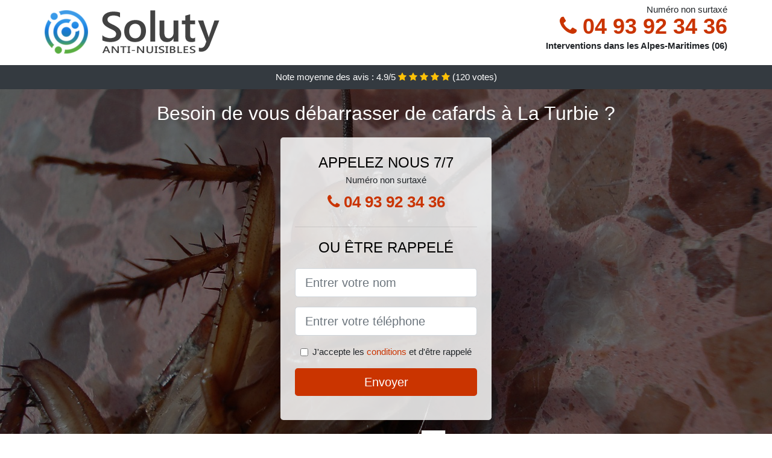

--- FILE ---
content_type: text/html; charset=UTF-8
request_url: https://www.stop-petites-betes.fr/turbie-06320/entreprise-anti-cafard
body_size: 9356
content:
<!doctype html>
<html lang="fr">
<head>
    <meta charset="utf-8">
    <meta name="viewport" content="width=device-width, initial-scale=1, shrink-to-fit=no">
    <link rel="stylesheet" href="https://stackpath.bootstrapcdn.com/bootstrap/4.5.2/css/bootstrap.min.css" integrity="sha384-JcKb8q3iqJ61gNV9KGb8thSsNjpSL0n8PARn9HuZOnIxN0hoP+VmmDGMN5t9UJ0Z" crossorigin="anonymous">
	<link rel="stylesheet" href="https://stackpath.bootstrapcdn.com/font-awesome/4.7.0/css/font-awesome.min.css">
	
	<link rel="icon" href="/favicon.ico" />
    <link rel="apple-touch-icon" sizes="57x57" href="/favicon/1/apple-icon-57x57.png">
    <link rel="apple-touch-icon" sizes="60x60" href="/favicon/1/apple-icon-60x60.png">
    <link rel="apple-touch-icon" sizes="72x72" href="/favicon/1/apple-icon-72x72.png">
    <link rel="apple-touch-icon" sizes="76x76" href="/favicon/1/apple-icon-76x76.png">
    <link rel="apple-touch-icon" sizes="114x114" href="/favicon/1/apple-icon-114x114.png">
    <link rel="apple-touch-icon" sizes="120x120" href="/favicon/1/apple-icon-120x120.png">
    <link rel="apple-touch-icon" sizes="144x144" href="/favicon/1/apple-icon-144x144.png">
    <link rel="apple-touch-icon" sizes="152x152" href="/favicon/1/apple-icon-152x152.png">
    <link rel="apple-touch-icon" sizes="180x180" href="/favicon/1/apple-icon-180x180.png">
    <link rel="icon" type="image/png" sizes="192x192"  href="/favicon/1/android-icon-192x192.png">
    <link rel="icon" type="image/png" sizes="32x32" href="/favicon/1/favicon-32x32.png">
    <link rel="icon" type="image/png" sizes="96x96" href="/favicon/1/favicon-96x96.png">
    <link rel="icon" type="image/png" sizes="16x16" href="/favicon/1/favicon-16x16.png">
    <link rel="manifest" href="/favicon/1/manifest.json">
    <meta name="msapplication-TileColor" content="#ffffff">
    <meta name="msapplication-TileImage" content="/favicon/1/ms-icon-144x144.png">
    <meta name="theme-color" content="#ffffff">
	
		<title>Entreprise anti-cafard à La Turbie (06320) - Stop petites bètes</title>
	<meta name="description" content="Besoin de vous débarrasser de cafards à La Turbie ? Contactez notre entreprise spécialisée dans la désinsectisation des cafards et blattes." />
	<link rel="canonical" href="https://www.stop-petites-betes.fr/turbie-06320/entreprise-anti-cafard" />
	<meta name="csrf-token" content="2eAiM9bEHE1OvEhSHQfYUSTaKACv2cwptLBaxD7X">
	<style type="text/css">
html {height: 100%;}
body {font-size: 15px;height: 100%;margin: 0;padding: 0;}
a, a:hover{color: #ca3400;}
footer{min-height: 50px;background-color : #ca3400;}
article img{max-width: 100%;margin-bottom: 1rem;}
h1{font-size: 1.8rem;margin: 1rem 0;}
h2{font-size: 1.5rem;}
h3{font-size: 1.1rem;}
li{line-height: 32px;}

@media (max-width: 991px){
    h1{font-size: 1.5rem;}
    h2{font-size: 1rem;}
}

.niame,.niame:hover{color: #212529;}
.phone{font-weight: bold;font-size: 1.5rem;color: #ca3400}

.partenaire{line-height: 20px;text-align: right;}

.marlyse{background-size:cover;background-position:top center;height: 100%;min-height: 600px;}
.marlyse label{display:none;}
.marlyse-filter{background-color: rgba(0,0,0,0.5);height: 100%;width: 100%;display: table;}
.marlyse-content{display: table-cell;position: relative;width: 100%;height: 100%;vertical-align: middle;text-align: center;padding: 1rem;}
.marlyse-title-1{color: #FFF;text-align: center;font-size: 2rem;margin-top: 0;}
.marlyse-title-2{color: #000;text-align: center;font-size: 1.5rem;}
.marlyse-form-filter{background-color: rgba(255, 255, 255, 0.84);padding: 1.5rem;margin: 0 auto;max-width: 350px;border-radius: .3rem;}
.marlyse-form-filter .form-group label{display: none;}
.marlyse-pro{position: absolute;top:20px;right: 20px;color: #FFF;font-size: 20px;    display: inline-block;padding: 5px 10px;border: 1px solid #fff;border-radius: 6px;}
.marlyse-pro:hover{color: #FFF;text-decoration: none;}

.kankou{position:relative;height:108px;}
.kankou-logo{position: absolute;top: 4px;left: 4px;}
.kankou-phone{position: absolute;top: 4px;right: 4px;display:block; font-size: 36px;height: 100px;line-height: 80px;  font-weight: bold;color: #ca3400;}
.kankou-dep{position: absolute;top: 65px;right: 4px;font-weight: bold;}
.kankou-rating{color: #FFF;height: 40px;line-height: 40px;text-align: center;}
.kankou-rating .fa-star{color: #ffc107}
.kankou-marlyse{background-position:center;background-size:cover;}/* height:calc(100% - 158px);min-height: 635px; */
.kankou-button{display:block; padding:0 8px;border-radius:6px; width:250px;margin:0 auto;font-size: 26px;line-height: 50px;font-weight: bold;color: #ca3400;}
.kankou-button-inverse{display:block;color:#FFF;margin:0 auto;background-color: #ca3400;padding: .5rem 1rem;font-size: 1.25rem;line-height: 1.5;border-radius: .3rem;}
.kankou-button:hover,.kankou-phone:hover,.kankou-button-inverse:hover{text-decoration:none;}
.kankou-title-1{color: #FFF;text-align: center;font-size: 2rem;margin-top: 0;}

.partenaire{line-height: 20px;text-align: right;}

@media (max-width: 767px){
    .kankou-logo{float: none;text-align: center;}
    .kankou-phone{float: none;font-size: 26px;line-height: 50px;text-align: center;}
	.marlyse-content{vertical-align: top;}
	
    .kankou-button{display:block; padding:0 8px;border-radius:6px; width:100%;margin:0 auto;font-size: 25px;line-height: 50px;font-weight: bold;color:#FFF;background-color: #ca3400;}
    .kankou-button:hover{color: white;}
	
    .kankou{position:relative;height:auto;text-align:center;}
    .kankou-logo{position: relative;top: auto;left: auto;}
    .kankou-dep{position: relative;line-height: 20px;top: auto;right: auto;white-space: nowrap;}
    .partenaire{text-align: center;}
}
@media (max-width: 500px){
    .kankou-title-1{color: #FFF;text-align: center;font-size: 24px;margin-top: 0;}
    .marlyse-title-1{color: #FFF;text-align: center;font-size: 24px;margin-top: 0;}
    .marlyse-title-2{color: #000;text-align: center;font-size: 20px;}
}

ul{list-style: inside;padding: 0;}

@media (max-width: 991px){
    .container {max-width: 100%;}
}

@media (min-width: 576px){
}

@media (min-width: 990px){
    ul{column-count: 2;}
}

</style></head>
<body>

	
<div class="bg-white">
	    	    	<div class="container p-1  kankou">
    		<div class="kankou-logo" >
    			<img class="img-fluid" alt="Soluty" src="https://www.stop-petites-betes.fr/img/entreprises/soluty.png">
    		</div>
    		    		<span style="position: absolute;right: 4px;top:5px;" class="d-none d-md-block" >Numéro non surtaxé</span>
    		<a href="tel:+33493923436" class="kankou-phone d-none d-md-block" >
    			<i class="fa fa-phone" ></i> 04 93 92 34 36
    		</a>
    		<span class="kankou-dep" >Interventions dans les Alpes-Maritimes (06)</span>
    		    	</div>
		<div class="kankou-rating bg-dark" >
		<span class="d-none d-sm-inline" >Note moyenne des avis : </span><span class="ratingValue" >4.9</span>/5 
            <i class="fa fa-star" aria-hidden="true"></i>
            <i class="fa fa-star" aria-hidden="true"></i>
            <i class="fa fa-star" aria-hidden="true"></i>
            <i class="fa fa-star" aria-hidden="true"></i>
            <i class="fa fa-star" aria-hidden="true"></i>
             (<span class="ratingCount" >120</span> votes)
	</div>
</div>

<div class="kankou-marlyse" style="background-image:url(/img/1/entreprise-anti-cafard.jpg);">
	<div class="marlyse-filter">
		<div class="marlyse-content" >
			<p class="kankou-title-1">Besoin de vous débarrasser de cafards à La Turbie ?</p>
							<div class="marlyse-form-filter" >
	<p class="marlyse-title-2 text-uppercase mb-0" >appelez nous 7/7</p>
	<span>Numéro non surtaxé</span>
	<a href="tel:+33493923436" class="kankou-button " >
		<i class="fa fa-phone" ></i> 04 93 92 34 36
	</a>
	<hr>
        <p class="marlyse-title-2 text-uppercase mb-3" >ou être rappelé</p>
    <form method="post" action="https://www.stop-petites-betes.fr/call/store"><input type="hidden" name="_token" value="2eAiM9bEHE1OvEhSHQfYUSTaKACv2cwptLBaxD7X">
    	<input type="hidden" name="theme_id" id="inp-theme_id" value="2">
    	    		<input type="hidden" name="zipcode" id="inp-zipcode" value="06320">
    	    	<div class="form-group"><label for="inp-name" class=""></label><input type="text" name="name" id="inp-name" class="form-control form-control-lg" placeholder="Entrer votre nom"></div>
    	<div class="form-group"><label for="inp-phone" class=""></label><input type="text" name="phone" id="inp-phone" class="form-control form-control-lg" placeholder="Entrer votre téléphone"></div>
    	<div class="form-check"><input type="checkbox" name="conditions" id="inp-conditions" value="on" class="form-check-input"><label for="inp-conditions" class="form-check-label">J'accepte les <a target="_blank" href="https://www.stop-petites-betes.fr/mentions-legales.html#conditions">conditions</a> et d'être rappelé</label></div>
    	<button type="submit" class="kankou-button-inverse my-3 border-0 w-100" >Envoyer</button>
    </form>
    </div>			        	<img class="mt-3" src="https://www.stop-petites-betes.fr/img/certibiocide.png" style="max-width: 200px;" >
		</div>
	</div>
</div>
<div class="container">
	<article>
        <h1>Entreprise anti-cafard à La Turbie (06320)</h1>
        <p>
	Les nuisibles sont nombreux à s'incruster dans la maison voire même à
	l'envahir. Ce peut être des cafards, des blattes, des punaises, des
	rats, des nids de guêpes, des souris, etc. Certains d'entre eux sont
	très nuisibles dans le cas où ils sont dangereux pour la santé tandis
	que d'autres ne le sont pas. Quoiqu'il en soit, ils causent de nombreux
	désagréments tels que les mauvaises odeurs qui nous donnent envie de
	nous en débarrasser.<strong> Il existe des produits réservés à la lutte
		contre certains nuisibles sur le commerce.</strong> Mais pour être sûr
	de tout enlever ou même juste de les prévenir, il est préférable de
	faire appel à des professionnels. Nous allons voir en quoi ces
	spécialistes peuvent vous aider dans votre lutte contre les nuisibles
	au sein de votre domicile.
</p>
<img src="/img/1/entreprise-anti-cafard.jpg"
	alt="Entreprise anti-cafard à La Turbie">
<h2>Envahi par les cafards à La Turbie ? Essayez une entreprise de désinsectisation</h2>
<p>
	<strong>Les cafards sont des adeptes des lieux sombres et humides.</strong>
	Malgré cela, il y a de grands risques que vous en aperceviez en plein
	jour dans votre maison à La Turbie
	même dans un coin sec. Et le pire avec ces insectes, c'est qu'ils se
	multiplient rapidement en pondant leurs œufs dans tous les coins
	humides de votre maison. Sans parler de leur caractère nuisible pour la
	santé avec le transport de bactéries et de microbes partout où ils se
	déplacent. Ainsi, il convient de les éradiquer au plus vite.
</p>
<p>
	Il est possible de se débarrasser des cafards par des méthodes simples
	à réaliser soi-même. Cependant, il y a toujours un risque qu'ils
	reviennent ou tout simplement que l'astuce adoptée ne soit pas
	efficace.<strong> Loin d'insinuer que les méthodes naturelles sont à
		proscrire ou que vous n'êtes pas capable d'y faire face.</strong> Mais
	pour une extermination totale, rapide et assurée, il est plus judicieux
	de faire appel à une entreprise de désinsectisation.
</p>
<img src="/img/1/prix-desinsectisation.jpg"
	alt="Prix désinsectisation à La Turbie">
<p>Pour se débarrasser des cafards, le spécialiste propose plusieurs
	techniques suivant le niveau d'infestation ainsi que la surface à
	traiter. La technique la plus utilisée est sans nul doute le gel anti
	cafard. Il s'agit d'un produit sous forme de gel, tel que son nom
	l'indique, à appliquer par petites gouttes à tous les lieux sombres,
	chauds et humides de la maison. Ce peut être la cuisine, la salle de
	bain, etc. C'est une méthode efficace dans la mesure où le produit
	arrive à exterminer de nombreux types de cafards, des cancrelats ou des
	blattes.</p>
<p>
	L'entreprise de désinsectisation à La Turbie peut aussi utiliser la pulvérisation d'insecticide réservée aux
	cafards dans les lieux où ils se sont incrustés ou simplement sur les
	traces où ils ont pu passer. Sinon, il est aussi possible d'utiliser la
	fumigation pour une extermination entière dans une pièce désignée. Et
	enfin, le professionnel peut utiliser un nébuliseur qui consiste à
	transformer le produit insecticide en un nuage de particules très fines
	pour exterminer les cafards. Dans tous les cas, le spécialiste réalise
	un diagnostic de la maison ainsi que des coins infestés avant de
	choisir une méthode. Vous pouvez vous renseigner sur chacune de ces
	méthodes et aussi poser des questions au professionnel de
	désinsectisation avant de conclure une mission d'extermination.<strong>
		La demande de devis est aussi recommandée pour que vous puissiez vous
		préparer en amont sur les frais liés.</strong>
</p>
<h2>Se faire aider pour éradiquer les blattes à La Turbie</h2>
<p>Les blattes comme les cafards sont des insectes nuisibles qui aiment
	s'installer voire même envahir les habitations. Il existe des méthodes
	simples pour les éliminer mais dans le cas où l'invasion a commencé et
	aussi dans un souci d'efficacité, il est plus sûr de se faire aider par
	un professionnel. Comment éliminer les blattes ? Voici quelques
	conseils.</p>
<img src="/img/1/expert-de-la-lutte-contre-les-cafards.jpg"
	alt="Expert de la lutte contre les cafards à La Turbie">
<p>Certes, il existe des produits anti insectes nuisibles sur le marché.
	Toutefois, ils ne sont pas tous efficaces. Au contraire, les
	spécialistes en désinsectisation disposent de produits et d'outils bien
	plus performants pour exterminer les insectes comme les blattes pour de
	bon. De plus, ils ont une connaissance bien approfondie quant au mode
	de vie de ces insectes, aux recoins qu'ils préfèrent dans une
	habitation ainsi qu'aux méthodes adaptées pour les exterminer.</p>
<p>
	<strong>Les blattes comme les autres insectes présentent le risque de
		ressurgir et d'envahir à nouveau votre habitation.</strong> Aussi pour
	des raisons d'efficacité et aussi de sécurité, il convient de contacter
	des professionnels pour les exterminer définitivement.
</p>
<p>Pour trouver une bonne entreprise de désinsectisation ou de
	dératisation, le contact de plusieurs professionnels est recommandé. De
	cette manière, vous pourrez comparer les prestations et choisir de
	manière plus judicieuse. De plus, il est possible de demander un devis
	gratuitement sans obligation d'engagement. Avec la digitalisation
	actuelle et la prolifération d'Internet, vous n'aurez pas de mal à
	trouver rapidement un bon professionnel à La Turbie pour vous aider dans la lutte contre les
	nuisibles dans votre maison. Rats, souris, cafards, nids de guêpes,
	frelons asiatiques ou locaux, puces, punaises et tout type de rongeurs
	et d'insectes seront exterminés rapidement et efficacement.</p>
<img src="/img/1/desinfection-blattes.jpg"
	alt="Désinfection blattes à La Turbie">
<h2>Des professionnels pour lutter contre les nuisibles à La Turbie</h2>
<p>Bon nombre d'insectes et de petites bêtes peuvent être présents dans
	la maison. Et de plus, ils ne sont jamais seuls. Ils sont capables de
	constituer une invasion qui devient un problème grave difficilement
	gérable. Si l'on ne cite que les envahisseurs comme les cafards, les
	puces, les punaises, les rats et les souris. Sans parler de leur
	démultiplication rapide. Un couple de rats par exemple peut engendrer
	jusquà 250 000 ratons en 3 ans. Tandis que les cafards aiment aussi
	bien le jour comme la nuit pour envahir tout ce qui est sombre et
	humide. Face à cela, la situation peut vous échapper et il est plus
	judicieux de faire appel à un professionnel. Ce dernier dispose des
	connaissances et des outils nécessaires ainsi que des produits adaptés
	pour éradiquer les nuisibles à La Turbie quels qu'ils soient.</p>
<p>
	En ce qui concerne les frelons et les nids de guêpes, il est important
	que l'intervention soit effectuée par un spécialiste dans la mesure où
	il est dangereux de procéder seul à l'éradication de ces insectes.<strong>
		Les guêpes tout comme les frelons s'installent toujours en meute avec
		une reine, des ouvriers et des ouvrières comme les abeilles.</strong>
	En construisant leur nid, ils peuvent être des milliers à s'installer
	dedans. Aussi, si vous y touchez ou même juste vous l'approchez, vous
	vous exposez à de grandes risques de piqûre. Pour les frelons notamment
	asiatiques, la piqûre est dangereuse pour les allergiques ainsi que
	pour les enfants. Tandis que les guêpes sont toutes aussi dangereuses
	même quand vous n'êtes pas allergique car une piqûre sur la bouche peut
	devenir une véritable source de maux. Dans l'un ou l'autre des cas,
	nids de guêpes ou frelons, il est conseillé de s'en éloigner et de
	laisser un professionnel se charger de leur extermination.
</p>
<img src="/img/1/professionnel-du-cafard.jpg"
	alt="Professionnel du cafard à La Turbie">
<h2>Pourquoi faire appel à une société de dératisation à La Turbie ?</h2>
<p>
	La dératisation est tel que son nom l'indique l'élimination des rats,
	des souris et tout autre rongeur susceptible d'être nuisible dans la
	maison. En voyant passer rapidement ne serait-ce que l'une de ces
	petites bêtes dans l'une de vos pièces, vous vous doutez déjà qu'elle
	est installée quelque part et surtout, qu'elle n'est pas toute seule.<strong>
		Aussi avant qu'un envahissement entier avec la destruction de vos
		biens et objets n'arrive, il vaut mieux les exterminer rapidement et
		efficacement.</strong> A cet effet, vous avez besoin de l'aide d'un
	professionnel.
</p>
<p>Certes, le commerce actuel propose de nombreux produits contre les
	rongeurs et insectes nuisibles notamment pour la dératisation.
	Néanmoins, pour une extermination efficace à La Turbie et pour qu'il n'y ait pas de retour des bêtes,
	les services d'un professionnel s'avèrent plus intéressants. De plus,
	la présence de ces rongeurs n'est guère bénéfique pour la santé car ils
	peuvent transmettre des microbes voire même des maladies par une
	morsure, par l'urine ou bien par leurs puces. Sans oublier les dégâts
	définitifs qu'ils sont capables de causer tels que la destruction des
	câbles électriques, des fils, des tissus notamment des vêtements ainsi
	que des papiers importants. Très vite, vous vous sentirez envahi si
	vous n'agissez pas.</p>
<p>
	Pour effectuer la dératisation, le professionnel commence par un
	diagnostic de l'état de votre maison en analysant la gravité des dégâts
	déjà causés ainsi que la surface susceptible d'être touchée. De cette
	technique de repérage, il peut dégager le degré d'infestation de
	l'habitation et ensuite il pourra mettre en place la bonne stratégie à
	adopter pour exterminer rapidement et efficacement les rongeurs.<strong>
		Le plus important dans la dératisation est la détermination du nombre
		de pièges à rats nécessaires.</strong> A cela s'ajoutent des produits
	adaptés à leur extermination. Les dératiseurs actuels proposent des
	services d'élimination variés qui vous laissent le choix. Si l'on ne
	cite que les méthodes répulsives qui visent à faire fuir les rongeurs
	et à les éloigner de la maison sans les tuer. A l'inverse, on retrouve
	les méthodes d'extermination totale qui permettent de les faire
	disparaître une fois pour toute. Dans tous les cas, vous pouvez vous
	renseigner en prenant contact avec plusieurs professionnels et en
	demandant gratuitement un devis avant de choisir le dératiseur et la
	méthode qui vous conviennent.
</p>
<div itemscope itemtype="https://schema.org/FAQPage">
	<h2>Foire aux questions</h2>

	<div itemscope itemprop="mainEntity"
		itemtype="https://schema.org/Question">
		<h3 itemprop="name">Comment reconnaître un cafard ?</h3>
		<div itemscope itemprop="acceptedAnswer"
			itemtype="https://schema.org/Answer">
			<div itemprop="text">
				<p>Un cafard est un insecte rampant disposant de 6 pattes et de
					longues antennes. Il a un corps ovale et aplati. Il a une taille de
					1 à 4cm et sa couleur est souvent marron ou brun-rouge. Le cafard a
					des pattes velues et pour certains des ailes.</p>
			</div>
		</div>
	</div>

	<div itemscope itemprop="mainEntity"
		itemtype="https://schema.org/Question">
		<h3 itemprop="name">D'où viennent les blattes et cafards ?</h3>
		<div itemscope itemprop="acceptedAnswer"
			itemtype="https://schema.org/Answer">
			<div itemprop="text">
				<p>Le biotope idéal pour les cafards = humidité + chaleur +
					nourriture + absence de lumière. C'est la raison pour laquelle, on
					peut les apercevoir dans la cuisine ou la salle de bains en train
					d’errer à proximité d’un évier ou d’un lavabo. On les trouve
					souvent aussi dans les poubelles pour chercher leurs nourritures.</p>
			</div>
		</div>
	</div>

	<div itemscope itemprop="mainEntity"
		itemtype="https://schema.org/Question">
		<h3 itemprop="name">Comment se débarrasser et tuer les cafards à La Turbie ?</h3>
		<div itemscope itemprop="acceptedAnswer"
			itemtype="https://schema.org/Answer">
			<div itemprop="text">
				<p>En premier l'hygiène, car pour éviter ou diminuer une invasion,
					il faut tout d'abord veiller à ce que tous les aliments soient mis
					dans des récipients hermétiques ou au réfrigérateur. Tous les
					céréales, le sucre, les pâtes-riz, la farine, le pain, les
					bonbons... doivent être enlevés de leur emballage d'origine
					(souvent en carton) et mis idéalement dans des récipients en verre.
					Ensuite grâce à une lutte chimique, notre société utilise des gels
					professionnels dont les matrices sont ultra-attractives combinés à
					des matières actives biocides à effet retard. L'intérêt de cet
					effet retard, est que les cafards qui ont consommés ce gel puissent
					retourner au nid et contaminer de ce fait leurs congénères « effet
					Domino ». Il existe aussi la pulvérisation, la brumisation, la
					fumigation etc, que nous pouvons employer pour venir à bout des
					cafards à La Turbie.</p>
			</div>
		</div>
	</div>

	<div itemscope itemprop="mainEntity"
		itemtype="https://schema.org/Question">
		<h3 itemprop="name">Pourquoi les cafards s'enfuient quand j'allume la
			lumière ?</h3>
		<div itemscope itemprop="acceptedAnswer"
			itemtype="https://schema.org/Answer">
			<div itemprop="text">
				<p>Les cafards sont lucifuges c'est à dire qu'elles n'apprécient pas
					la lumière et préfèrent de ce fait vivre dans des lieux obscurs.</p>
			</div>
		</div>
	</div>

	<div itemscope itemprop="mainEntity"
		itemtype="https://schema.org/Question">
		<h3 itemprop="name">Présence de cafards dans la journée, pourquoi
			est-ce inquiétant ?</h3>
		<div itemscope itemprop="acceptedAnswer"
			itemtype="https://schema.org/Answer">
			<div itemprop="text">
				<p>Si vous voyez des cafards ou blattes en pleine journée, vous avez
					sur le principe une infestation qui est établie depuis un certains
					temps ou alors elles trouvent chez vous un biotope idéal.Si la
					colonie de blattes est importante, on constate alors que certains
					individus sont « contraints » de sortir se nourrir dans la journée
					(la nuit il ya trop de concurrence).</p>
			</div>
		</div>
	</div>

	<div itemscope itemprop="mainEntity"
		itemtype="https://schema.org/Question">
		<h3 itemprop="name">Les blattes peuvent-elles voler ?</h3>
		<div itemscope itemprop="acceptedAnswer"
			itemtype="https://schema.org/Answer">
			<div itemprop="text">
				<p>La blattes américaine et sa consœur la blatte germanique ne
					savent pas voler mais peuvent se laisser planer. Nous apercevons
					quelque fois ces nuisibles se laisser « planer » à partir d'un
					meuble haut de cuisine jusqu'au sol (par exemple quand elles sont
					en stress pour essayer de s'échapper). La blatte rayée appelée
					également blatte des meubles peuvent quant à elles voler. Les
					blattes orientales que l' on retrouve souvent à proximité des
					matières organiques en décomposition et dans les égouts, les
					canalisations, les caves humides, les vérandas avec une forte
					humidité ne volent pas.</p>
			</div>
		</div>
	</div>

</div>        <div class="form-group" >
    <input type="hidden" id="selected_rating" name="selected_rating" value="5" required="required">
    <input type="hidden" id="voted" name="voted" value="0" >
    <span class="ratingValue" >4.9</span> / 5 (<span class="ratingCount" >120</span> votes)<br/>
    <button type="button" class="btnrating btn btn-warning" data-attr="1" id="rating-star-1">
        <i class="fa fa-star" aria-hidden="true"></i>
    </button>
    <button type="button" class="btnrating btn btn-warning" data-attr="2" id="rating-star-2">
        <i class="fa fa-star" aria-hidden="true"></i>
    </button>
    <button type="button" class="btnrating btn btn-warning" data-attr="3" id="rating-star-3">
        <i class="fa fa-star" aria-hidden="true"></i>
    </button>
    <button type="button" class="btnrating btn btn-warning" data-attr="4" id="rating-star-4">
        <i class="fa fa-star" aria-hidden="true"></i>
    </button>
    <button type="button" class="btnrating btn btn-warning" data-attr="5" id="rating-star-5">
        <i class="fa fa-star" aria-hidden="true"></i>
    </button>
</div>

<div class="alert alert-success d-none" role="alert">
	<strong>Merci!</strong> pour votre évaluation.
</div>        <a href="https://www.stop-petites-betes.fr/alpes-maritimes-06/entreprise-anti-cafard">Entreprise anti-cafard dans les Alpes-Maritimes</a>
        <ul>
        	        		<li>
        			<a href="https://www.stop-petites-betes.fr/turbie-06320/prix-desinsectisation">Prix désinsectisation à La Turbie</a>
        		</li>
        	        		<li>
        			<a href="https://www.stop-petites-betes.fr/turbie-06320/expert-de-la-lutte-contre-les-cafards">Expert de la lutte contre les cafards à La Turbie</a>
        		</li>
        	        		<li>
        			<a href="https://www.stop-petites-betes.fr/turbie-06320/desinfection-blattes">Désinfection blattes à La Turbie</a>
        		</li>
        	        		<li>
        			<a href="https://www.stop-petites-betes.fr/turbie-06320/professionnel-du-cafard">Professionnel du cafard à La Turbie</a>
        		</li>
        	        </ul>
    </article>
</div>


    <footer class="py-3" >
    	<div class="container" >
    		<a class="text-light" href="/">Accueil</a>
    		<a rel="nofollow" class="ml-3 text-light" href="https://www.stop-petites-betes.fr/mentions-legales.html">Mentions légales</a>
			    	</div>
    </footer>
	
    <script src="https://code.jquery.com/jquery-3.4.1.min.js" integrity="sha256-CSXorXvZcTkaix6Yvo6HppcZGetbYMGWSFlBw8HfCJo=" crossorigin="anonymous"></script>
	
    <script>
    $.ajaxSetup({
        headers: {
            'X-CSRF-TOKEN': $('meta[name="csrf-token"]').attr('content')
        }
    });
    
    $(".btnrating").on('click',(function(e) {
    	
    	if($("#voted").val() == 0){
        	var previous_value = $("#selected_rating").val();
        	
        	var selected_value = $(this).attr("data-attr");
        	$("#selected_rating").val(selected_value);
        	
        	for (i = 1; i <= selected_value; ++i) {
        		$("#rating-star-"+i).toggleClass('btn-warning');
        		$("#rating-star-"+i).toggleClass('btn-default');
        	}
        	
        	for (ix = 1; ix <= previous_value; ++ix) {
        		$("#rating-star-"+ix).toggleClass('btn-warning');
        		$("#rating-star-"+ix).toggleClass('btn-default');
        	}
    
            $.ajax({
            	url: "/rating/vote",
                dataType: "json",
                method: "POST",
                data: {
                	rating_value: $("#selected_rating").val(),
                	url: document.URL
                },
                success: function( data ) {
                    $('.ratingCount').html(data.data.count);
                    $('.ratingValue').html(data.data.value);
                	$(".alert").removeClass('d-none');
                	$("#voted").val(1);
    			}
            });
    	}
    
    }));
    </script>
    
    
<script>
$(document).on("click", '.kankou-phone, .kankou-button', function(event) {
	$.ajax({
		url: "/call/click/06",
      	type : 'POST',
      	dataType : 'json'
	});
});

function aVisitor()
{
	$.post( "/a-visitor/06" );
}

$( document ).ready(function() {
	aVisitor();
});
</script>
	
		
</body>
</html>